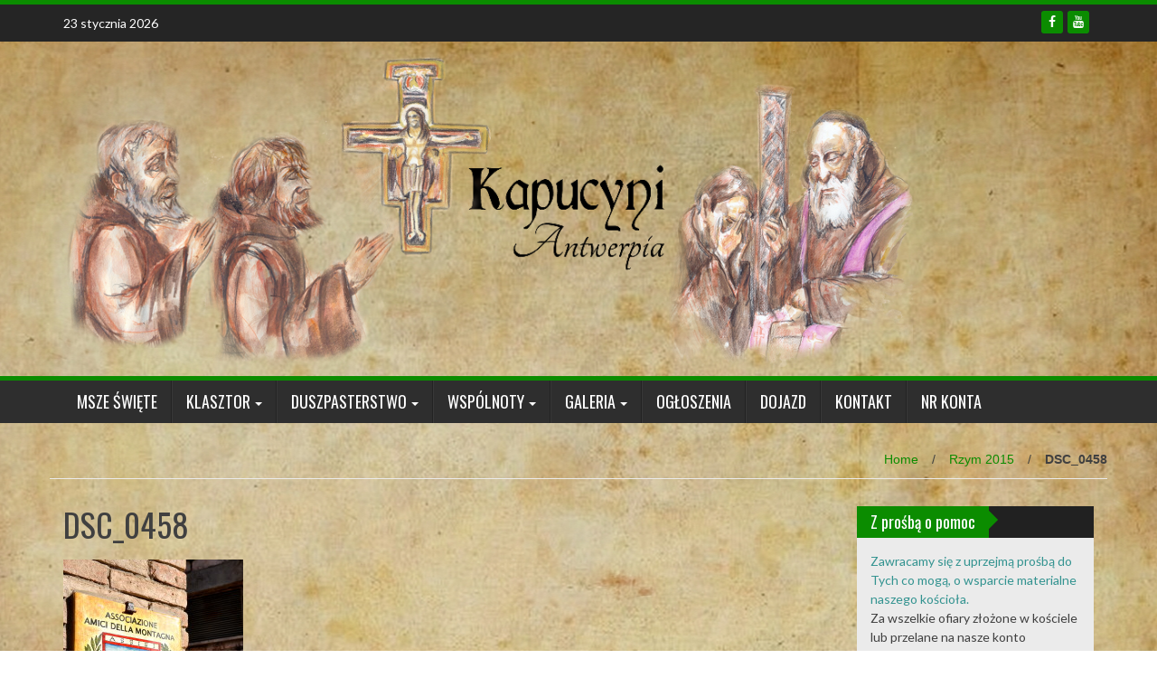

--- FILE ---
content_type: text/html; charset=UTF-8
request_url: https://www.kapucyni.be/rzym-2015/dsc_0458/
body_size: 13973
content:
<!DOCTYPE html>
<html lang="pl-PL">
<head>
<meta charset="UTF-8">
<meta name="viewport" content="width=device-width, initial-scale=1">
<link rel="profile" href="https://gmpg.org/xfn/11">
<link rel="pingback" href="https://www.kapucyni.be/xmlrpc.php">

<meta name='robots' content='index, follow, max-image-preview:large, max-snippet:-1, max-video-preview:-1' />

	<!-- This site is optimized with the Yoast SEO plugin v23.2 - https://yoast.com/wordpress/plugins/seo/ -->
	<title>DSC_0458 - kapucyni.be</title>
	<link rel="canonical" href="https://www.kapucyni.be/rzym-2015/dsc_0458/" />
	<meta property="og:locale" content="pl_PL" />
	<meta property="og:type" content="article" />
	<meta property="og:title" content="DSC_0458 - kapucyni.be" />
	<meta property="og:url" content="https://www.kapucyni.be/rzym-2015/dsc_0458/" />
	<meta property="og:site_name" content="kapucyni.be" />
	<meta property="article:publisher" content="https://www.facebook.com/Ko%c5%9bci%c3%b3%c5%82-Polski-Antwerpia-Kapucyni-571868262906026/" />
	<meta property="og:image" content="https://www.kapucyni.be/rzym-2015/dsc_0458" />
	<meta property="og:image:width" content="2136" />
	<meta property="og:image:height" content="3216" />
	<meta property="og:image:type" content="image/jpeg" />
	<script type="application/ld+json" class="yoast-schema-graph">{"@context":"https://schema.org","@graph":[{"@type":"WebPage","@id":"https://www.kapucyni.be/rzym-2015/dsc_0458/","url":"https://www.kapucyni.be/rzym-2015/dsc_0458/","name":"DSC_0458 - kapucyni.be","isPartOf":{"@id":"https://www.kapucyni.be/#website"},"primaryImageOfPage":{"@id":"https://www.kapucyni.be/rzym-2015/dsc_0458/#primaryimage"},"image":{"@id":"https://www.kapucyni.be/rzym-2015/dsc_0458/#primaryimage"},"thumbnailUrl":"https://www.kapucyni.be/wp-content/uploads/2015/10/DSC_0458.jpg","datePublished":"2015-10-24T21:43:32+00:00","dateModified":"2015-10-24T21:43:32+00:00","breadcrumb":{"@id":"https://www.kapucyni.be/rzym-2015/dsc_0458/#breadcrumb"},"inLanguage":"pl-PL","potentialAction":[{"@type":"ReadAction","target":["https://www.kapucyni.be/rzym-2015/dsc_0458/"]}]},{"@type":"ImageObject","inLanguage":"pl-PL","@id":"https://www.kapucyni.be/rzym-2015/dsc_0458/#primaryimage","url":"https://www.kapucyni.be/wp-content/uploads/2015/10/DSC_0458.jpg","contentUrl":"https://www.kapucyni.be/wp-content/uploads/2015/10/DSC_0458.jpg","width":2136,"height":3216},{"@type":"BreadcrumbList","@id":"https://www.kapucyni.be/rzym-2015/dsc_0458/#breadcrumb","itemListElement":[{"@type":"ListItem","position":1,"name":"Home","item":"https://www.kapucyni.be/"},{"@type":"ListItem","position":2,"name":"Rzym 2015","item":"https://www.kapucyni.be/rzym-2015/"},{"@type":"ListItem","position":3,"name":"DSC_0458"}]},{"@type":"WebSite","@id":"https://www.kapucyni.be/#website","url":"https://www.kapucyni.be/","name":"Kościół Kapucynów w Antwerpii","description":"Kościół Kapucynów w Antwerpii","potentialAction":[{"@type":"SearchAction","target":{"@type":"EntryPoint","urlTemplate":"https://www.kapucyni.be/?s={search_term_string}"},"query-input":"required name=search_term_string"}],"inLanguage":"pl-PL"}]}</script>
	<!-- / Yoast SEO plugin. -->


<link rel='dns-prefetch' href='//fonts.googleapis.com' />
<link rel="alternate" type="application/rss+xml" title="kapucyni.be &raquo; Kanał z wpisami" href="https://www.kapucyni.be/feed/" />
		<!-- This site uses the Google Analytics by ExactMetrics plugin v8.0.0 - Using Analytics tracking - https://www.exactmetrics.com/ -->
							<script src="//www.googletagmanager.com/gtag/js?id=G-SW9YR8XVP9"  data-cfasync="false" data-wpfc-render="false" type="text/javascript" async></script>
			<script data-cfasync="false" data-wpfc-render="false" type="text/javascript">
				var em_version = '8.0.0';
				var em_track_user = true;
				var em_no_track_reason = '';
								var ExactMetricsDefaultLocations = {"page_location":"https:\/\/www.kapucyni.be\/rzym-2015\/dsc_0458\/"};
				if ( typeof ExactMetricsPrivacyGuardFilter === 'function' ) {
					var ExactMetricsLocations = (typeof ExactMetricsExcludeQuery === 'object') ? ExactMetricsPrivacyGuardFilter( ExactMetricsExcludeQuery ) : ExactMetricsPrivacyGuardFilter( ExactMetricsDefaultLocations );
				} else {
					var ExactMetricsLocations = (typeof ExactMetricsExcludeQuery === 'object') ? ExactMetricsExcludeQuery : ExactMetricsDefaultLocations;
				}

								var disableStrs = [
										'ga-disable-G-SW9YR8XVP9',
									];

				/* Function to detect opted out users */
				function __gtagTrackerIsOptedOut() {
					for (var index = 0; index < disableStrs.length; index++) {
						if (document.cookie.indexOf(disableStrs[index] + '=true') > -1) {
							return true;
						}
					}

					return false;
				}

				/* Disable tracking if the opt-out cookie exists. */
				if (__gtagTrackerIsOptedOut()) {
					for (var index = 0; index < disableStrs.length; index++) {
						window[disableStrs[index]] = true;
					}
				}

				/* Opt-out function */
				function __gtagTrackerOptout() {
					for (var index = 0; index < disableStrs.length; index++) {
						document.cookie = disableStrs[index] + '=true; expires=Thu, 31 Dec 2099 23:59:59 UTC; path=/';
						window[disableStrs[index]] = true;
					}
				}

				if ('undefined' === typeof gaOptout) {
					function gaOptout() {
						__gtagTrackerOptout();
					}
				}
								window.dataLayer = window.dataLayer || [];

				window.ExactMetricsDualTracker = {
					helpers: {},
					trackers: {},
				};
				if (em_track_user) {
					function __gtagDataLayer() {
						dataLayer.push(arguments);
					}

					function __gtagTracker(type, name, parameters) {
						if (!parameters) {
							parameters = {};
						}

						if (parameters.send_to) {
							__gtagDataLayer.apply(null, arguments);
							return;
						}

						if (type === 'event') {
														parameters.send_to = exactmetrics_frontend.v4_id;
							var hookName = name;
							if (typeof parameters['event_category'] !== 'undefined') {
								hookName = parameters['event_category'] + ':' + name;
							}

							if (typeof ExactMetricsDualTracker.trackers[hookName] !== 'undefined') {
								ExactMetricsDualTracker.trackers[hookName](parameters);
							} else {
								__gtagDataLayer('event', name, parameters);
							}
							
						} else {
							__gtagDataLayer.apply(null, arguments);
						}
					}

					__gtagTracker('js', new Date());
					__gtagTracker('set', {
						'developer_id.dNDMyYj': true,
											});
					if ( ExactMetricsLocations.page_location ) {
						__gtagTracker('set', ExactMetricsLocations);
					}
										__gtagTracker('config', 'G-SW9YR8XVP9', {"forceSSL":"true"} );
															window.gtag = __gtagTracker;										(function () {
						/* https://developers.google.com/analytics/devguides/collection/analyticsjs/ */
						/* ga and __gaTracker compatibility shim. */
						var noopfn = function () {
							return null;
						};
						var newtracker = function () {
							return new Tracker();
						};
						var Tracker = function () {
							return null;
						};
						var p = Tracker.prototype;
						p.get = noopfn;
						p.set = noopfn;
						p.send = function () {
							var args = Array.prototype.slice.call(arguments);
							args.unshift('send');
							__gaTracker.apply(null, args);
						};
						var __gaTracker = function () {
							var len = arguments.length;
							if (len === 0) {
								return;
							}
							var f = arguments[len - 1];
							if (typeof f !== 'object' || f === null || typeof f.hitCallback !== 'function') {
								if ('send' === arguments[0]) {
									var hitConverted, hitObject = false, action;
									if ('event' === arguments[1]) {
										if ('undefined' !== typeof arguments[3]) {
											hitObject = {
												'eventAction': arguments[3],
												'eventCategory': arguments[2],
												'eventLabel': arguments[4],
												'value': arguments[5] ? arguments[5] : 1,
											}
										}
									}
									if ('pageview' === arguments[1]) {
										if ('undefined' !== typeof arguments[2]) {
											hitObject = {
												'eventAction': 'page_view',
												'page_path': arguments[2],
											}
										}
									}
									if (typeof arguments[2] === 'object') {
										hitObject = arguments[2];
									}
									if (typeof arguments[5] === 'object') {
										Object.assign(hitObject, arguments[5]);
									}
									if ('undefined' !== typeof arguments[1].hitType) {
										hitObject = arguments[1];
										if ('pageview' === hitObject.hitType) {
											hitObject.eventAction = 'page_view';
										}
									}
									if (hitObject) {
										action = 'timing' === arguments[1].hitType ? 'timing_complete' : hitObject.eventAction;
										hitConverted = mapArgs(hitObject);
										__gtagTracker('event', action, hitConverted);
									}
								}
								return;
							}

							function mapArgs(args) {
								var arg, hit = {};
								var gaMap = {
									'eventCategory': 'event_category',
									'eventAction': 'event_action',
									'eventLabel': 'event_label',
									'eventValue': 'event_value',
									'nonInteraction': 'non_interaction',
									'timingCategory': 'event_category',
									'timingVar': 'name',
									'timingValue': 'value',
									'timingLabel': 'event_label',
									'page': 'page_path',
									'location': 'page_location',
									'title': 'page_title',
									'referrer' : 'page_referrer',
								};
								for (arg in args) {
																		if (!(!args.hasOwnProperty(arg) || !gaMap.hasOwnProperty(arg))) {
										hit[gaMap[arg]] = args[arg];
									} else {
										hit[arg] = args[arg];
									}
								}
								return hit;
							}

							try {
								f.hitCallback();
							} catch (ex) {
							}
						};
						__gaTracker.create = newtracker;
						__gaTracker.getByName = newtracker;
						__gaTracker.getAll = function () {
							return [];
						};
						__gaTracker.remove = noopfn;
						__gaTracker.loaded = true;
						window['__gaTracker'] = __gaTracker;
					})();
									} else {
										console.log("");
					(function () {
						function __gtagTracker() {
							return null;
						}

						window['__gtagTracker'] = __gtagTracker;
						window['gtag'] = __gtagTracker;
					})();
									}
			</script>
				<!-- / Google Analytics by ExactMetrics -->
		<script type="text/javascript">
/* <![CDATA[ */
window._wpemojiSettings = {"baseUrl":"https:\/\/s.w.org\/images\/core\/emoji\/15.0.3\/72x72\/","ext":".png","svgUrl":"https:\/\/s.w.org\/images\/core\/emoji\/15.0.3\/svg\/","svgExt":".svg","source":{"concatemoji":"https:\/\/www.kapucyni.be\/wp-includes\/js\/wp-emoji-release.min.js?ver=6.6.1"}};
/*! This file is auto-generated */
!function(i,n){var o,s,e;function c(e){try{var t={supportTests:e,timestamp:(new Date).valueOf()};sessionStorage.setItem(o,JSON.stringify(t))}catch(e){}}function p(e,t,n){e.clearRect(0,0,e.canvas.width,e.canvas.height),e.fillText(t,0,0);var t=new Uint32Array(e.getImageData(0,0,e.canvas.width,e.canvas.height).data),r=(e.clearRect(0,0,e.canvas.width,e.canvas.height),e.fillText(n,0,0),new Uint32Array(e.getImageData(0,0,e.canvas.width,e.canvas.height).data));return t.every(function(e,t){return e===r[t]})}function u(e,t,n){switch(t){case"flag":return n(e,"\ud83c\udff3\ufe0f\u200d\u26a7\ufe0f","\ud83c\udff3\ufe0f\u200b\u26a7\ufe0f")?!1:!n(e,"\ud83c\uddfa\ud83c\uddf3","\ud83c\uddfa\u200b\ud83c\uddf3")&&!n(e,"\ud83c\udff4\udb40\udc67\udb40\udc62\udb40\udc65\udb40\udc6e\udb40\udc67\udb40\udc7f","\ud83c\udff4\u200b\udb40\udc67\u200b\udb40\udc62\u200b\udb40\udc65\u200b\udb40\udc6e\u200b\udb40\udc67\u200b\udb40\udc7f");case"emoji":return!n(e,"\ud83d\udc26\u200d\u2b1b","\ud83d\udc26\u200b\u2b1b")}return!1}function f(e,t,n){var r="undefined"!=typeof WorkerGlobalScope&&self instanceof WorkerGlobalScope?new OffscreenCanvas(300,150):i.createElement("canvas"),a=r.getContext("2d",{willReadFrequently:!0}),o=(a.textBaseline="top",a.font="600 32px Arial",{});return e.forEach(function(e){o[e]=t(a,e,n)}),o}function t(e){var t=i.createElement("script");t.src=e,t.defer=!0,i.head.appendChild(t)}"undefined"!=typeof Promise&&(o="wpEmojiSettingsSupports",s=["flag","emoji"],n.supports={everything:!0,everythingExceptFlag:!0},e=new Promise(function(e){i.addEventListener("DOMContentLoaded",e,{once:!0})}),new Promise(function(t){var n=function(){try{var e=JSON.parse(sessionStorage.getItem(o));if("object"==typeof e&&"number"==typeof e.timestamp&&(new Date).valueOf()<e.timestamp+604800&&"object"==typeof e.supportTests)return e.supportTests}catch(e){}return null}();if(!n){if("undefined"!=typeof Worker&&"undefined"!=typeof OffscreenCanvas&&"undefined"!=typeof URL&&URL.createObjectURL&&"undefined"!=typeof Blob)try{var e="postMessage("+f.toString()+"("+[JSON.stringify(s),u.toString(),p.toString()].join(",")+"));",r=new Blob([e],{type:"text/javascript"}),a=new Worker(URL.createObjectURL(r),{name:"wpTestEmojiSupports"});return void(a.onmessage=function(e){c(n=e.data),a.terminate(),t(n)})}catch(e){}c(n=f(s,u,p))}t(n)}).then(function(e){for(var t in e)n.supports[t]=e[t],n.supports.everything=n.supports.everything&&n.supports[t],"flag"!==t&&(n.supports.everythingExceptFlag=n.supports.everythingExceptFlag&&n.supports[t]);n.supports.everythingExceptFlag=n.supports.everythingExceptFlag&&!n.supports.flag,n.DOMReady=!1,n.readyCallback=function(){n.DOMReady=!0}}).then(function(){return e}).then(function(){var e;n.supports.everything||(n.readyCallback(),(e=n.source||{}).concatemoji?t(e.concatemoji):e.wpemoji&&e.twemoji&&(t(e.twemoji),t(e.wpemoji)))}))}((window,document),window._wpemojiSettings);
/* ]]> */
</script>
<style id='wp-emoji-styles-inline-css' type='text/css'>

	img.wp-smiley, img.emoji {
		display: inline !important;
		border: none !important;
		box-shadow: none !important;
		height: 1em !important;
		width: 1em !important;
		margin: 0 0.07em !important;
		vertical-align: -0.1em !important;
		background: none !important;
		padding: 0 !important;
	}
</style>
<link rel='stylesheet' id='wp-block-library-css' href='https://www.kapucyni.be/wp-includes/css/dist/block-library/style.min.css?ver=6.6.1' type='text/css' media='all' />
<style id='classic-theme-styles-inline-css' type='text/css'>
/*! This file is auto-generated */
.wp-block-button__link{color:#fff;background-color:#32373c;border-radius:9999px;box-shadow:none;text-decoration:none;padding:calc(.667em + 2px) calc(1.333em + 2px);font-size:1.125em}.wp-block-file__button{background:#32373c;color:#fff;text-decoration:none}
</style>
<style id='global-styles-inline-css' type='text/css'>
:root{--wp--preset--aspect-ratio--square: 1;--wp--preset--aspect-ratio--4-3: 4/3;--wp--preset--aspect-ratio--3-4: 3/4;--wp--preset--aspect-ratio--3-2: 3/2;--wp--preset--aspect-ratio--2-3: 2/3;--wp--preset--aspect-ratio--16-9: 16/9;--wp--preset--aspect-ratio--9-16: 9/16;--wp--preset--color--black: #000000;--wp--preset--color--cyan-bluish-gray: #abb8c3;--wp--preset--color--white: #ffffff;--wp--preset--color--pale-pink: #f78da7;--wp--preset--color--vivid-red: #cf2e2e;--wp--preset--color--luminous-vivid-orange: #ff6900;--wp--preset--color--luminous-vivid-amber: #fcb900;--wp--preset--color--light-green-cyan: #7bdcb5;--wp--preset--color--vivid-green-cyan: #00d084;--wp--preset--color--pale-cyan-blue: #8ed1fc;--wp--preset--color--vivid-cyan-blue: #0693e3;--wp--preset--color--vivid-purple: #9b51e0;--wp--preset--gradient--vivid-cyan-blue-to-vivid-purple: linear-gradient(135deg,rgba(6,147,227,1) 0%,rgb(155,81,224) 100%);--wp--preset--gradient--light-green-cyan-to-vivid-green-cyan: linear-gradient(135deg,rgb(122,220,180) 0%,rgb(0,208,130) 100%);--wp--preset--gradient--luminous-vivid-amber-to-luminous-vivid-orange: linear-gradient(135deg,rgba(252,185,0,1) 0%,rgba(255,105,0,1) 100%);--wp--preset--gradient--luminous-vivid-orange-to-vivid-red: linear-gradient(135deg,rgba(255,105,0,1) 0%,rgb(207,46,46) 100%);--wp--preset--gradient--very-light-gray-to-cyan-bluish-gray: linear-gradient(135deg,rgb(238,238,238) 0%,rgb(169,184,195) 100%);--wp--preset--gradient--cool-to-warm-spectrum: linear-gradient(135deg,rgb(74,234,220) 0%,rgb(151,120,209) 20%,rgb(207,42,186) 40%,rgb(238,44,130) 60%,rgb(251,105,98) 80%,rgb(254,248,76) 100%);--wp--preset--gradient--blush-light-purple: linear-gradient(135deg,rgb(255,206,236) 0%,rgb(152,150,240) 100%);--wp--preset--gradient--blush-bordeaux: linear-gradient(135deg,rgb(254,205,165) 0%,rgb(254,45,45) 50%,rgb(107,0,62) 100%);--wp--preset--gradient--luminous-dusk: linear-gradient(135deg,rgb(255,203,112) 0%,rgb(199,81,192) 50%,rgb(65,88,208) 100%);--wp--preset--gradient--pale-ocean: linear-gradient(135deg,rgb(255,245,203) 0%,rgb(182,227,212) 50%,rgb(51,167,181) 100%);--wp--preset--gradient--electric-grass: linear-gradient(135deg,rgb(202,248,128) 0%,rgb(113,206,126) 100%);--wp--preset--gradient--midnight: linear-gradient(135deg,rgb(2,3,129) 0%,rgb(40,116,252) 100%);--wp--preset--font-size--small: 13px;--wp--preset--font-size--medium: 20px;--wp--preset--font-size--large: 36px;--wp--preset--font-size--x-large: 42px;--wp--preset--spacing--20: 0.44rem;--wp--preset--spacing--30: 0.67rem;--wp--preset--spacing--40: 1rem;--wp--preset--spacing--50: 1.5rem;--wp--preset--spacing--60: 2.25rem;--wp--preset--spacing--70: 3.38rem;--wp--preset--spacing--80: 5.06rem;--wp--preset--shadow--natural: 6px 6px 9px rgba(0, 0, 0, 0.2);--wp--preset--shadow--deep: 12px 12px 50px rgba(0, 0, 0, 0.4);--wp--preset--shadow--sharp: 6px 6px 0px rgba(0, 0, 0, 0.2);--wp--preset--shadow--outlined: 6px 6px 0px -3px rgba(255, 255, 255, 1), 6px 6px rgba(0, 0, 0, 1);--wp--preset--shadow--crisp: 6px 6px 0px rgba(0, 0, 0, 1);}:where(.is-layout-flex){gap: 0.5em;}:where(.is-layout-grid){gap: 0.5em;}body .is-layout-flex{display: flex;}.is-layout-flex{flex-wrap: wrap;align-items: center;}.is-layout-flex > :is(*, div){margin: 0;}body .is-layout-grid{display: grid;}.is-layout-grid > :is(*, div){margin: 0;}:where(.wp-block-columns.is-layout-flex){gap: 2em;}:where(.wp-block-columns.is-layout-grid){gap: 2em;}:where(.wp-block-post-template.is-layout-flex){gap: 1.25em;}:where(.wp-block-post-template.is-layout-grid){gap: 1.25em;}.has-black-color{color: var(--wp--preset--color--black) !important;}.has-cyan-bluish-gray-color{color: var(--wp--preset--color--cyan-bluish-gray) !important;}.has-white-color{color: var(--wp--preset--color--white) !important;}.has-pale-pink-color{color: var(--wp--preset--color--pale-pink) !important;}.has-vivid-red-color{color: var(--wp--preset--color--vivid-red) !important;}.has-luminous-vivid-orange-color{color: var(--wp--preset--color--luminous-vivid-orange) !important;}.has-luminous-vivid-amber-color{color: var(--wp--preset--color--luminous-vivid-amber) !important;}.has-light-green-cyan-color{color: var(--wp--preset--color--light-green-cyan) !important;}.has-vivid-green-cyan-color{color: var(--wp--preset--color--vivid-green-cyan) !important;}.has-pale-cyan-blue-color{color: var(--wp--preset--color--pale-cyan-blue) !important;}.has-vivid-cyan-blue-color{color: var(--wp--preset--color--vivid-cyan-blue) !important;}.has-vivid-purple-color{color: var(--wp--preset--color--vivid-purple) !important;}.has-black-background-color{background-color: var(--wp--preset--color--black) !important;}.has-cyan-bluish-gray-background-color{background-color: var(--wp--preset--color--cyan-bluish-gray) !important;}.has-white-background-color{background-color: var(--wp--preset--color--white) !important;}.has-pale-pink-background-color{background-color: var(--wp--preset--color--pale-pink) !important;}.has-vivid-red-background-color{background-color: var(--wp--preset--color--vivid-red) !important;}.has-luminous-vivid-orange-background-color{background-color: var(--wp--preset--color--luminous-vivid-orange) !important;}.has-luminous-vivid-amber-background-color{background-color: var(--wp--preset--color--luminous-vivid-amber) !important;}.has-light-green-cyan-background-color{background-color: var(--wp--preset--color--light-green-cyan) !important;}.has-vivid-green-cyan-background-color{background-color: var(--wp--preset--color--vivid-green-cyan) !important;}.has-pale-cyan-blue-background-color{background-color: var(--wp--preset--color--pale-cyan-blue) !important;}.has-vivid-cyan-blue-background-color{background-color: var(--wp--preset--color--vivid-cyan-blue) !important;}.has-vivid-purple-background-color{background-color: var(--wp--preset--color--vivid-purple) !important;}.has-black-border-color{border-color: var(--wp--preset--color--black) !important;}.has-cyan-bluish-gray-border-color{border-color: var(--wp--preset--color--cyan-bluish-gray) !important;}.has-white-border-color{border-color: var(--wp--preset--color--white) !important;}.has-pale-pink-border-color{border-color: var(--wp--preset--color--pale-pink) !important;}.has-vivid-red-border-color{border-color: var(--wp--preset--color--vivid-red) !important;}.has-luminous-vivid-orange-border-color{border-color: var(--wp--preset--color--luminous-vivid-orange) !important;}.has-luminous-vivid-amber-border-color{border-color: var(--wp--preset--color--luminous-vivid-amber) !important;}.has-light-green-cyan-border-color{border-color: var(--wp--preset--color--light-green-cyan) !important;}.has-vivid-green-cyan-border-color{border-color: var(--wp--preset--color--vivid-green-cyan) !important;}.has-pale-cyan-blue-border-color{border-color: var(--wp--preset--color--pale-cyan-blue) !important;}.has-vivid-cyan-blue-border-color{border-color: var(--wp--preset--color--vivid-cyan-blue) !important;}.has-vivid-purple-border-color{border-color: var(--wp--preset--color--vivid-purple) !important;}.has-vivid-cyan-blue-to-vivid-purple-gradient-background{background: var(--wp--preset--gradient--vivid-cyan-blue-to-vivid-purple) !important;}.has-light-green-cyan-to-vivid-green-cyan-gradient-background{background: var(--wp--preset--gradient--light-green-cyan-to-vivid-green-cyan) !important;}.has-luminous-vivid-amber-to-luminous-vivid-orange-gradient-background{background: var(--wp--preset--gradient--luminous-vivid-amber-to-luminous-vivid-orange) !important;}.has-luminous-vivid-orange-to-vivid-red-gradient-background{background: var(--wp--preset--gradient--luminous-vivid-orange-to-vivid-red) !important;}.has-very-light-gray-to-cyan-bluish-gray-gradient-background{background: var(--wp--preset--gradient--very-light-gray-to-cyan-bluish-gray) !important;}.has-cool-to-warm-spectrum-gradient-background{background: var(--wp--preset--gradient--cool-to-warm-spectrum) !important;}.has-blush-light-purple-gradient-background{background: var(--wp--preset--gradient--blush-light-purple) !important;}.has-blush-bordeaux-gradient-background{background: var(--wp--preset--gradient--blush-bordeaux) !important;}.has-luminous-dusk-gradient-background{background: var(--wp--preset--gradient--luminous-dusk) !important;}.has-pale-ocean-gradient-background{background: var(--wp--preset--gradient--pale-ocean) !important;}.has-electric-grass-gradient-background{background: var(--wp--preset--gradient--electric-grass) !important;}.has-midnight-gradient-background{background: var(--wp--preset--gradient--midnight) !important;}.has-small-font-size{font-size: var(--wp--preset--font-size--small) !important;}.has-medium-font-size{font-size: var(--wp--preset--font-size--medium) !important;}.has-large-font-size{font-size: var(--wp--preset--font-size--large) !important;}.has-x-large-font-size{font-size: var(--wp--preset--font-size--x-large) !important;}
:where(.wp-block-post-template.is-layout-flex){gap: 1.25em;}:where(.wp-block-post-template.is-layout-grid){gap: 1.25em;}
:where(.wp-block-columns.is-layout-flex){gap: 2em;}:where(.wp-block-columns.is-layout-grid){gap: 2em;}
:root :where(.wp-block-pullquote){font-size: 1.5em;line-height: 1.6;}
</style>
<link rel='stylesheet' id='wp_fanzone_slider-css' href='https://www.kapucyni.be/wp-content/themes/wp-fanzone/css/slider.css?ver=6.6.1' type='text/css' media='screen' />
<link rel='stylesheet' id='wp_fanzone_responsive-css' href='https://www.kapucyni.be/wp-content/themes/wp-fanzone/css/responsive.css?ver=6.6.1' type='text/css' media='screen' />
<link rel='stylesheet' id='wp_fanzone_font_awesome-css' href='https://www.kapucyni.be/wp-content/themes/wp-fanzone/assets/css/font-awesome.min.css?ver=6.6.1' type='text/css' media='all' />
<link rel='stylesheet' id='wp_fanzone_googleFonts-css' href='//fonts.googleapis.com/css?family=Lato%7COswald&#038;ver=6.6.1' type='text/css' media='all' />
<!--[if IE]>
<link rel='stylesheet' id='wp_fanzone-ie-css' href='https://www.kapucyni.be/wp-content/themes/wp-fanzone/css/ie.css?ver=6.6.1' type='text/css' media='all' />
<![endif]-->
<link rel='stylesheet' id='wp-fanzone-style-css' href='https://www.kapucyni.be/wp-content/themes/wp-fanzone/style.css?ver=6.6.1' type='text/css' media='all' />
<link rel='stylesheet' id='__EPYT__style-css' href='https://www.kapucyni.be/wp-content/plugins/youtube-embed-plus/styles/ytprefs.min.css?ver=14.2.1.2' type='text/css' media='all' />
<style id='__EPYT__style-inline-css' type='text/css'>

                .epyt-gallery-thumb {
                        width: 33.333%;
                }
                
</style>
<script type="text/javascript" src="https://www.kapucyni.be/wp-content/plugins/google-analytics-dashboard-for-wp/assets/js/frontend-gtag.min.js?ver=8.0.0" id="exactmetrics-frontend-script-js"></script>
<script data-cfasync="false" data-wpfc-render="false" type="text/javascript" id='exactmetrics-frontend-script-js-extra'>/* <![CDATA[ */
var exactmetrics_frontend = {"js_events_tracking":"true","download_extensions":"zip,mp3,mpeg,pdf,docx,pptx,xlsx,rar","inbound_paths":"[{\"path\":\"\\\/go\\\/\",\"label\":\"affiliate\"},{\"path\":\"\\\/recommend\\\/\",\"label\":\"affiliate\"}]","home_url":"https:\/\/www.kapucyni.be","hash_tracking":"false","v4_id":"G-SW9YR8XVP9"};/* ]]> */
</script>
<script type="text/javascript" src="https://www.kapucyni.be/wp-includes/js/jquery/jquery.min.js?ver=3.7.1" id="jquery-core-js"></script>
<script type="text/javascript" src="https://www.kapucyni.be/wp-includes/js/jquery/jquery-migrate.min.js?ver=3.4.1" id="jquery-migrate-js"></script>
<script type="text/javascript" src="https://www.kapucyni.be/wp-content/themes/wp-fanzone/js/responsive.js?ver=6.6.1" id="wp_fanzone_responsive_js-js"></script>
<script type="text/javascript" src="https://www.kapucyni.be/wp-content/themes/wp-fanzone/js/slider.js?ver=6.6.1" id="wp_fanzone_slider_js-js"></script>
<script type="text/javascript" src="https://www.kapucyni.be/wp-content/themes/wp-fanzone/js/jquery.imagesloaded.min.js?ver=6.6.1" id="wp_fanzone_load_images_js-js"></script>
<!--[if lt IE 9]>
<script type="text/javascript" src="https://www.kapucyni.be/wp-content/themes/wp-fanzone/js/html5shiv.js?ver=6.6.1" id="wp_fanzone_ie-js"></script>
<![endif]-->
<!--[if lt IE 9]>
<script type="text/javascript" src="https://www.kapucyni.be/wp-content/themes/wp-fanzone/js/ie-responsive.min.js?ver=6.6.1" id="wp_fanzone_ie-responsive-js"></script>
<![endif]-->
<script type="text/javascript" src="https://www.kapucyni.be/wp-includes/js/imagesloaded.min.js?ver=5.0.0" id="imagesloaded-js"></script>
<script type="text/javascript" src="https://www.kapucyni.be/wp-includes/js/masonry.min.js?ver=4.2.2" id="masonry-js"></script>
<script type="text/javascript" src="https://www.kapucyni.be/wp-includes/js/jquery/jquery.masonry.min.js?ver=3.1.2b" id="jquery-masonry-js"></script>
<script type="text/javascript" id="wp_fanzone_custom_js-js-extra">
/* <![CDATA[ */
var slider_speed = {"vars":"6000"};
/* ]]> */
</script>
<script type="text/javascript" src="https://www.kapucyni.be/wp-content/themes/wp-fanzone/js/custom.js?ver=6.6.1" id="wp_fanzone_custom_js-js"></script>
<script type="text/javascript" id="__ytprefs__-js-extra">
/* <![CDATA[ */
var _EPYT_ = {"ajaxurl":"https:\/\/www.kapucyni.be\/wp-admin\/admin-ajax.php","security":"93ff5817ae","gallery_scrolloffset":"20","eppathtoscripts":"https:\/\/www.kapucyni.be\/wp-content\/plugins\/youtube-embed-plus\/scripts\/","eppath":"https:\/\/www.kapucyni.be\/wp-content\/plugins\/youtube-embed-plus\/","epresponsiveselector":"[\"iframe.__youtube_prefs__\"]","epdovol":"1","version":"14.2.1.2","evselector":"iframe.__youtube_prefs__[src], iframe[src*=\"youtube.com\/embed\/\"], iframe[src*=\"youtube-nocookie.com\/embed\/\"]","ajax_compat":"","maxres_facade":"eager","ytapi_load":"light","pause_others":"","stopMobileBuffer":"1","facade_mode":"","not_live_on_channel":"","vi_active":"","vi_js_posttypes":[]};
/* ]]> */
</script>
<script type="text/javascript" src="https://www.kapucyni.be/wp-content/plugins/youtube-embed-plus/scripts/ytprefs.min.js?ver=14.2.1.2" id="__ytprefs__-js"></script>
<link rel="https://api.w.org/" href="https://www.kapucyni.be/wp-json/" /><link rel="alternate" title="JSON" type="application/json" href="https://www.kapucyni.be/wp-json/wp/v2/media/1860" /><link rel="EditURI" type="application/rsd+xml" title="RSD" href="https://www.kapucyni.be/xmlrpc.php?rsd" />
<meta name="generator" content="WordPress 6.6.1" />
<link rel='shortlink' href='https://www.kapucyni.be/?p=1860' />
<link rel="alternate" title="oEmbed (JSON)" type="application/json+oembed" href="https://www.kapucyni.be/wp-json/oembed/1.0/embed?url=https%3A%2F%2Fwww.kapucyni.be%2Frzym-2015%2Fdsc_0458%2F" />
<link rel="alternate" title="oEmbed (XML)" type="text/xml+oembed" href="https://www.kapucyni.be/wp-json/oembed/1.0/embed?url=https%3A%2F%2Fwww.kapucyni.be%2Frzym-2015%2Fdsc_0458%2F&#038;format=xml" />
<script type="text/javascript">
(function(url){
	if(/(?:Chrome\/26\.0\.1410\.63 Safari\/537\.31|WordfenceTestMonBot)/.test(navigator.userAgent)){ return; }
	var addEvent = function(evt, handler) {
		if (window.addEventListener) {
			document.addEventListener(evt, handler, false);
		} else if (window.attachEvent) {
			document.attachEvent('on' + evt, handler);
		}
	};
	var removeEvent = function(evt, handler) {
		if (window.removeEventListener) {
			document.removeEventListener(evt, handler, false);
		} else if (window.detachEvent) {
			document.detachEvent('on' + evt, handler);
		}
	};
	var evts = 'contextmenu dblclick drag dragend dragenter dragleave dragover dragstart drop keydown keypress keyup mousedown mousemove mouseout mouseover mouseup mousewheel scroll'.split(' ');
	var logHuman = function() {
		if (window.wfLogHumanRan) { return; }
		window.wfLogHumanRan = true;
		var wfscr = document.createElement('script');
		wfscr.type = 'text/javascript';
		wfscr.async = true;
		wfscr.src = url + '&r=' + Math.random();
		(document.getElementsByTagName('head')[0]||document.getElementsByTagName('body')[0]).appendChild(wfscr);
		for (var i = 0; i < evts.length; i++) {
			removeEvent(evts[i], logHuman);
		}
	};
	for (var i = 0; i < evts.length; i++) {
		addEvent(evts[i], logHuman);
	}
})('//www.kapucyni.be/?wordfence_lh=1&hid=B8B39D4A946AEE359AC7CE2C719919D9');
</script>	<style id="color-settings">
			.btn-info, .btn-default, .main-navigation li:hover > a, .main-navigation ul ul a, .main-navigation .current_page_item > a, .main-navigation .current-menu-item > a, .navbar-toggle .icon-bar, .main-navigation .current_page_ancestor > a, #copyright, #respond #submit, .post-content form input[type=submit], .post-content form input[type=button], .widget-title h4, .pagination .fa, #footer .widget_calendar thead tr, .site-info, footer .widget_calendar thead tr{
			background-color:#0b8c00;
			}
		.top-bar, .btn-info, .nav_container, #footer, .navbar-default .navbar-toggle, footer#colophon{
			border-color:#0b8c00;
		}
		aside ul li a, .pagination a, h4.author-title a, .author-info a, cite.fn, a.comment-reply-link, comment-meta a, a.comment-edit-link, .logged-in-as a, .widget_tag_cloud a, .widget_calendar td a, .widget_calendar td a, footer .meta-info span, footer .meta-info a, footer ul li a:hover, .meta-info a:hover, ul li.recentcomments, .post_box a.meta-comment:hover, .entry a:hover, .entry a:focus, .entry a, #breadcrumbs a, #breadcrumbs a:hover, .meta-info, .post a{
		color:#0b8c00;
		}
		.arrow-right{
			border-left: 10px solid #0b8c00;
		}
		</style>
	<style type="text/css" id="custom-background-css">
body.custom-background { background-image: url("https://www.kapucyni.be/wp-content/uploads/2014/06/dummy-image.jpg"); background-position: center top; background-size: auto; background-repeat: repeat; background-attachment: fixed; }
</style>
				<!-- Easy Columns 2.1.1 by Pat Friedl http://www.patrickfriedl.com -->
			<link rel="stylesheet" href="https://www.kapucyni.be/wp-content/plugins/easy-columns/css/easy-columns.css" type="text/css" media="screen, projection" />
			</head>

<body data-rsssl=1 class="attachment attachment-template-default attachmentid-1860 attachment-jpeg custom-background">

<div id="page" class="hfeed site">
	<a class="skip-link screen-reader-text" href="#content">Skip to content</a>

	<header id="masthead" class="site-header">
    	<div id="top-bar" class="top-bar">
        	<div class="container">            	
            	<div class="row">
                	<div class="col-md-7">
							<p style="display:inline-block; color:#fff; vertical-align: top; padding-top:10px; float:left; margin-right:10px;">23 stycznia 2026</p>
                            					</div>
                    <div class="col-md-5 fan-sociel-media">
						             	
                        						                                                												                        	<a href="https://www.youtube.com/c/KapucyniAntwerpiaKosciol" class="btn btn-default btn-xs" title="Youtube"><span class="fa fa-youtube"></span></a>
                        						                    	                    	                    	                    	            				<a href="https://www.facebook.com/Ko%C5%9Bci%C3%B3%C5%82-Polski-Antwerpia-Kapucyni-571868262906026/" class="btn btn-default btn-xs" title="Facebook"><span class="fa fa-facebook"></span></a>
            			              

                    </div> <!--end fan-sociel-media-->
                </div>
        	</div>
        </div>
		<div class="site-branding">
        	<div class="container">
            	<div class="row">
                	<div class="col-md-12">
						                        <div id="site-logo">
                            <a href="https://www.kapucyni.be/" title="kapucyni.be" rel="home">
                                <img src="https://www.kapucyni.be/wp-content/uploads/2014/09/cropped-header-default.png" alt="kapucyni.be" />
                            </a>
                        </div>
                                                                        <div class="clearfix"></div>
					</div>
                </div>
            </div>	
		</div><!-- .site-branding -->

		<div class="nav_container">
            <div class="container">
                <nav id="site-navigation" class="main-navigation container-fluid">
                  <button class="menu-toggle navbar-toggle" aria-controls="menu" aria-expanded="false">
                  	<span class="sr-only">Toggle navigation</span>            
                    <span class="icon-bar"></span>            
                    <span class="icon-bar"></span>            
                    <span class="icon-bar"></span>
                  </button>
				<div class="menu-menu-container"><ul id="menu" class="menu"><li id="menu-item-6213" class="menu-item menu-item-type-post_type menu-item-object-post menu-item-6213"><a href="https://www.kapucyni.be/zapisy-na-msze-swieta/">Msze Święte</a></li>
<li id="menu-item-4000" class="menu-item menu-item-type-custom menu-item-object-custom menu-item-has-children menu-item-4000"><a href="#">Klasztor</a>
<ul class="sub-menu">
	<li id="menu-item-20" class="menu-item menu-item-type-post_type menu-item-object-page menu-item-20"><a href="https://www.kapucyni.be/klasztor/o-nas/">O nas</a></li>
	<li id="menu-item-270" class="menu-item menu-item-type-post_type menu-item-object-page menu-item-270"><a href="https://www.kapucyni.be/klasztor/kapucyni/">Bracia</a></li>
	<li id="menu-item-1175" class="menu-item menu-item-type-post_type menu-item-object-page menu-item-1175"><a href="https://www.kapucyni.be/klasztor/powolanie/">Powołanie</a></li>
</ul>
</li>
<li id="menu-item-4001" class="menu-item menu-item-type-custom menu-item-object-custom menu-item-has-children menu-item-4001"><a href="#">Duszpasterstwo</a>
<ul class="sub-menu">
	<li id="menu-item-1171" class="menu-item menu-item-type-post_type menu-item-object-page menu-item-1171"><a href="https://www.kapucyni.be/duszpasterstwo/chrzest/">Chrzest</a></li>
	<li id="menu-item-3862" class="menu-item menu-item-type-post_type menu-item-object-page menu-item-3862"><a href="https://www.kapucyni.be/duszpasterstwo/bierzmowanie/">Bierzmowanie</a></li>
	<li id="menu-item-21" class="menu-item menu-item-type-post_type menu-item-object-page menu-item-21"><a href="https://www.kapucyni.be/duszpasterstwo/artykuly/">Msze Święte</a></li>
	<li id="menu-item-1167" class="menu-item menu-item-type-post_type menu-item-object-page menu-item-1167"><a href="https://www.kapucyni.be/duszpasterstwo/malzenstwo/">Małżeństwo</a></li>
	<li id="menu-item-1169" class="menu-item menu-item-type-post_type menu-item-object-page menu-item-1169"><a href="https://www.kapucyni.be/duszpasterstwo/spowiedz/">Spowiedź</a></li>
	<li id="menu-item-1168" class="menu-item menu-item-type-post_type menu-item-object-page menu-item-1168"><a href="https://www.kapucyni.be/duszpasterstwo/adoracja/">Adoracja</a></li>
</ul>
</li>
<li id="menu-item-4002" class="menu-item menu-item-type-custom menu-item-object-custom menu-item-has-children menu-item-4002"><a href="#">Wspólnoty</a>
<ul class="sub-menu">
	<li id="menu-item-267" class="menu-item menu-item-type-post_type menu-item-object-page menu-item-267"><a href="https://www.kapucyni.be/wspolnty/ministranci/">Ministranci</a></li>
	<li id="menu-item-266" class="menu-item menu-item-type-post_type menu-item-object-page menu-item-266"><a href="https://www.kapucyni.be/wspolnty/schola/">Schola</a></li>
	<li id="menu-item-1178" class="menu-item menu-item-type-post_type menu-item-object-page menu-item-1178"><a href="https://www.kapucyni.be/wspolnty/domowy-kosciol/">Domowy Kościół</a></li>
</ul>
</li>
<li id="menu-item-22" class="menu-item menu-item-type-post_type menu-item-object-page menu-item-has-children menu-item-22"><a href="https://www.kapucyni.be/galeria/">Galeria</a>
<ul class="sub-menu">
	<li id="menu-item-7106" class="menu-item menu-item-type-post_type menu-item-object-page menu-item-7106"><a href="https://www.kapucyni.be/duszpasterstwo/bierzmowanie/bierzmowanie/bierzmowanie-2/">Bierzmowanie 2023</a></li>
	<li id="menu-item-7107" class="menu-item menu-item-type-post_type menu-item-object-page menu-item-7107"><a href="https://www.kapucyni.be/duszpasterstwo/bierzmowanie/bierzmowanie/">Bierzmowanie 1</a></li>
	<li id="menu-item-5419" class="menu-item menu-item-type-post_type menu-item-object-page menu-item-5419"><a href="https://www.kapucyni.be/koncert-koled-2020-2/">Koncert Kolęd 2020</a></li>
	<li id="menu-item-5286" class="menu-item menu-item-type-post_type menu-item-object-page menu-item-5286"><a href="https://www.kapucyni.be/bierzmowanie-09-06-2019/">Bierzmowanie 09.06.2019</a></li>
	<li id="menu-item-4679" class="menu-item menu-item-type-post_type menu-item-object-page menu-item-4679"><a href="https://www.kapucyni.be/boze-cialo-3-czerwiec-2018/">Boże Ciało 3 czerwiec 2018</a></li>
	<li id="menu-item-4536" class="menu-item menu-item-type-post_type menu-item-object-page menu-item-4536"><a href="https://www.kapucyni.be/wielki-czwartek-2018/">Wielki Czwartek 2018</a></li>
	<li id="menu-item-4492" class="menu-item menu-item-type-post_type menu-item-object-page menu-item-4492"><a href="https://www.kapucyni.be/wigilia-paschalna-2018/">Wigilia Paschalna 2018</a></li>
	<li id="menu-item-4282" class="menu-item menu-item-type-post_type menu-item-object-page menu-item-4282"><a href="https://www.kapucyni.be/poswiecenie-ikony-n-m-p-czestochowskiej/">Poświecenie ikony N.M.P Częstochowskiej</a></li>
	<li id="menu-item-4232" class="menu-item menu-item-type-post_type menu-item-object-page menu-item-4232"><a href="https://www.kapucyni.be/rekolekcje-wielkopostne-ks-eugeniusz-derdziuk/">Rekolekcje Wielkopostne ks. Eugeniusz Derdziuk</a></li>
	<li id="menu-item-4199" class="menu-item menu-item-type-post_type menu-item-object-page menu-item-4199"><a href="https://www.kapucyni.be/koncert-koled-2018/">Koncert kolęd 2018</a></li>
	<li id="menu-item-3990" class="menu-item menu-item-type-post_type menu-item-object-page menu-item-3990"><a href="https://www.kapucyni.be/bierzmowanie-31-pazdziernik-2017/">Bierzmowanie 31 październik 2017</a></li>
	<li id="menu-item-3782" class="menu-item menu-item-type-post_type menu-item-object-page menu-item-3782"><a href="https://www.kapucyni.be/pielgrzymka-do-scherpenheuvel/">Pielgrzymka do Scherpenheuvel</a></li>
	<li id="menu-item-3517" class="menu-item menu-item-type-post_type menu-item-object-post menu-item-3517"><a href="https://www.kapucyni.be/pielgrzymka-fatimy-santiato-de-compostlla-oviedo-lourdes/">Pielgrzymka do Fatimy – Santiato de Compostlla – Oviedo – Lourdes</a></li>
	<li id="menu-item-2868" class="menu-item menu-item-type-post_type menu-item-object-page menu-item-2868"><a href="https://www.kapucyni.be/rzym-i-asyz-2016/">Rzym i Asyż  2016</a></li>
	<li id="menu-item-2267" class="menu-item menu-item-type-post_type menu-item-object-page menu-item-2267"><a href="https://www.kapucyni.be/koncert-koled/">Koncert kolęd</a></li>
	<li id="menu-item-2131" class="menu-item menu-item-type-post_type menu-item-object-page menu-item-2131"><a href="https://www.kapucyni.be/galeria/rekolekcje-adwentowe/">Rekolekcje adwentowe</a></li>
	<li id="menu-item-1954" class="menu-item menu-item-type-post_type menu-item-object-page menu-item-1954"><a href="https://www.kapucyni.be/pielgrzymka-foto-monika-kardys/">Pielgrzymka-foto Monika Kardyś</a></li>
	<li id="menu-item-1702" class="menu-item menu-item-type-post_type menu-item-object-page menu-item-1702"><a href="https://www.kapucyni.be/galeria/rzym/">Rzym</a></li>
	<li id="menu-item-1589" class="menu-item menu-item-type-post_type menu-item-object-page menu-item-1589"><a href="https://www.kapucyni.be/biskupa-jean-bertin-nadonye/">Biskup Jean Bertin Nadonye</a></li>
	<li id="menu-item-1348" class="menu-item menu-item-type-post_type menu-item-object-page menu-item-1348"><a href="https://www.kapucyni.be/boze-cialo/">Boże Ciało</a></li>
	<li id="menu-item-1174" class="menu-item menu-item-type-post_type menu-item-object-page menu-item-1174"><a href="https://www.kapucyni.be/galeria/grill-2/">Grill</a></li>
	<li id="menu-item-1172" class="menu-item menu-item-type-post_type menu-item-object-page menu-item-1172"><a href="https://www.kapucyni.be/galeria/koncert/">Koncert</a></li>
	<li id="menu-item-1192" class="menu-item menu-item-type-post_type menu-item-object-page menu-item-1192"><a href="https://www.kapucyni.be/galeria/tryptyk-rzymski/">Tryptyk Rzymski</a></li>
	<li id="menu-item-1173" class="menu-item menu-item-type-post_type menu-item-object-page menu-item-1173"><a href="https://www.kapucyni.be/galeria/pielgrzymka-rowerowa-do-rzymu/">Pielgrzymka Rowerowa do Rzymu</a></li>
</ul>
</li>
<li id="menu-item-1190" class="menu-item menu-item-type-post_type menu-item-object-page menu-item-1190"><a href="https://www.kapucyni.be/ogloszenia-3/">Ogłoszenia</a></li>
<li id="menu-item-158" class="menu-item menu-item-type-post_type menu-item-object-page menu-item-158"><a href="https://www.kapucyni.be/dojazd/">Dojazd</a></li>
<li id="menu-item-24" class="menu-item menu-item-type-post_type menu-item-object-page menu-item-24"><a href="https://www.kapucyni.be/kontakt/">Kontakt</a></li>
<li id="menu-item-5716" class="menu-item menu-item-type-post_type menu-item-object-page menu-item-5716"><a href="https://www.kapucyni.be/nr-konta/">Nr konta</a></li>
</ul></div>
                </nav>

            </div>

        </div> <!--end nav_container-->
	</header><!-- #masthead -->

	<div id="content" class="site-content container">
<div class="row breadcrumb-container">
	<ul id="breadcrumbs"><li><a href="https://www.kapucyni.be">Home</a></li><li class="separator"> / </li><li><a href="https://www.kapucyni.be/rzym-2015/" title="Rzym 2015">Rzym 2015</a></li> <li class="separator">/</li><strong title="DSC_0458"> DSC_0458</strong></ul></div>
<div class="row">
	<div id="primary" class="content-area col-md-9">
		<main id="main" class="site-main" role="main">

			
				
<article id="post-1860" class="post-1860 attachment type-attachment status-inherit hentry">
	<header class="entry-header">
		<h1 class="entry-title">DSC_0458</h1>	</header><!-- .entry-header -->

	<div class="entry-content">
		<p class="attachment"><a href='https://www.kapucyni.be/wp-content/uploads/2015/10/DSC_0458.jpg'><img fetchpriority="high" decoding="async" width="199" height="300" src="https://www.kapucyni.be/wp-content/uploads/2015/10/DSC_0458-199x300.jpg" class="attachment-medium size-medium" alt="" srcset="https://www.kapucyni.be/wp-content/uploads/2015/10/DSC_0458-199x300.jpg 199w, https://www.kapucyni.be/wp-content/uploads/2015/10/DSC_0458-680x1024.jpg 680w" sizes="(max-width: 199px) 100vw, 199px" /></a></p>
			</div><!-- .entry-content -->

	<footer class="entry-footer">
			</footer><!-- .entry-footer -->
</article><!-- #post-## -->

				
			
		</main><!-- #main -->
	</div><!-- #primary -->

	<aside id="widget" class="widget-container col-md-3 ">
        
<div id="sidebar" class="clearfix">

	    	        	<aside id="text-5" class="widget widget_text"><div class="widget-title"><h4>Z prośbą o pomoc</h4><div class="arrow-right"></div></div>			<div class="textwidget"><p><a href="https://www.kapucyni.be/z-prosba-o-pomoc/">Zawracamy się z uprzejmą prośbą do Tych co mogą, o wsparcie materialne naszego kościoła.</a><br />
Za wszelkie ofiary złożone w kościele lub przelane na nasze konto Kapucijnen in Antwerpen<br />
BE 31 4111 0005 1155.<br />
Z serca dziękujemy.</p>
</div>
		</aside><aside id="text-2" class="widget widget_text"><div class="widget-title"><h4>Msze święte:</h4><div class="arrow-right"></div></div>			<div class="textwidget"><p>W języku polskim w niedzielę i święta:<br />
09:00; 12:30; 17:00</p>
<p>Spowiedź podczas Mszy św.<br />
We czwartek i piątek w godz.<br />
10:00-12:00 i 15:00-17:00<br />
W soboty w godz. 10:00-12:00</p>
<p>Msze w języku niderlandzkim:<br />
poniedziałek - piątek: 07:30<br />
we wtorek także o 15:00<br />
sobota o 18:00</p>
</div>
		</aside><aside id="search-1" class="widget widget_search"><div class="widget-title"><h4>Wyszukaj</h4><div class="arrow-right"></div></div><form method="get" class="searchform" action="https://www.kapucyni.be/">
	<input type="text" name="s" id="s" value="Search here.." onfocus='if (this.value == "Search here..") { this.value = ""; }' onblur='if (this.value == "") { this.value = "Search here.."; }' />
	<input type="image" src="https://www.kapucyni.be/wp-content/themes/wp-fanzone/images/search-button.png" alt="Search" id="search-button">
</form></aside><aside id="text-3" class="widget widget_text"><div class="widget-title"><h4>Facebook</h4><div class="arrow-right"></div></div>			<div class="textwidget"><iframe src="//www.facebook.com/plugins/likebox.php?href=https%3A%2F%2Fwww.facebook.com%2Fpages%2FKo%25C5%259Bci%25C3%25B3%25C5%2582-Polski-Antwerpia-Kapucyni%2F571868262906026%3Fref%3Dhl&amp;width=220&amp;height=590&amp;colorscheme=light&amp;show_faces=true&amp;header=true&amp;stream=true&amp;show_border=true" scrolling="no" frameborder="0" style="border:none; overflow:hidden; width:100%; height:590px;" allowTransparency="true"></iframe></div>
		</aside><aside id="media_video-2" class="widget widget_media_video"><div class="widget-title"><h4>ŚLUBY WIECZYSTE</h4><div class="arrow-right"></div></div><div style="width:100%;" class="wp-video"><!--[if lt IE 9]><script>document.createElement('video');</script><![endif]-->
<video class="wp-video-shortcode" id="video-1860-1" preload="metadata" controls="controls"><source type="video/youtube" src="https://youtu.be/qBuus7D-SI0?_=1" /><a href="https://youtu.be/qBuus7D-SI0">https://youtu.be/qBuus7D-SI0</a></video></div></aside><aside id="media_image-3" class="widget widget_media_image"><div class="widget-title"><h4>Adoracja</h4><div class="arrow-right"></div></div><img width="300" height="212" src="https://www.kapucyni.be/wp-content/uploads/2017/09/Plakat-Adoracja-Piątek-300x212.jpg" class="image wp-image-3810  attachment-medium size-medium" alt="" style="max-width: 100%; height: auto;" decoding="async" loading="lazy" srcset="https://www.kapucyni.be/wp-content/uploads/2017/09/Plakat-Adoracja-Piątek-300x212.jpg 300w, https://www.kapucyni.be/wp-content/uploads/2017/09/Plakat-Adoracja-Piątek-768x543.jpg 768w, https://www.kapucyni.be/wp-content/uploads/2017/09/Plakat-Adoracja-Piątek-1024x724.jpg 1024w" sizes="(max-width: 300px) 100vw, 300px" /></aside>            
        
    
</div>
<!-- END sidebar -->    </aside>
</div>    

	</div><!-- #content -->

	<footer id="colophon" class="site-footer">
    	<div class="container">
                <div class="row">
                    <div class="col-md-4">
                                            </div>
                    <div class="col-md-4">
                                            </div>
                    <div class="col-md-4">
                                            </div>
                </div>
        </div>
        <div class="site-info">
            <div class="container">
                <div class="row">
                    <div class="col-md-12">
                
                    &copy; kapucyni.be                                        </div>
                </div>
            </div>
        </div><!-- .site-info -->
	</footer><!-- #colophon -->
</div><!-- #page -->

<link rel='stylesheet' id='mediaelement-css' href='https://www.kapucyni.be/wp-includes/js/mediaelement/mediaelementplayer-legacy.min.css?ver=4.2.17' type='text/css' media='all' />
<link rel='stylesheet' id='wp-mediaelement-css' href='https://www.kapucyni.be/wp-includes/js/mediaelement/wp-mediaelement.min.css?ver=6.6.1' type='text/css' media='all' />
<script type="text/javascript" id="force-refresh-js-js-extra">
/* <![CDATA[ */
var forceRefreshLocalizedData = {"apiEndpoint":"https:\/\/www.kapucyni.be\/wp-json\/force-refresh\/v1\/current-version","postId":"1860","isDebugActive":"","refreshInterval":"120"};
/* ]]> */
</script>
<script type="text/javascript" src="https://www.kapucyni.be/wp-content/plugins/force-refresh/dist/js/force-refresh.js?ver=1723018953" id="force-refresh-js-js"></script>
<script type="text/javascript" src="https://www.kapucyni.be/wp-content/themes/wp-fanzone/js/navigation.js?ver=20120206" id="wp_fanzone_navigation_js-js"></script>
<script type="text/javascript" src="https://www.kapucyni.be/wp-content/themes/wp-fanzone/js/skip-link-focus-fix.js?ver=20130115" id="wp-fanzone-skip-link-focus-fix-js"></script>
<script type="text/javascript" src="https://www.kapucyni.be/wp-content/plugins/youtube-embed-plus/scripts/fitvids.min.js?ver=14.2.1.2" id="__ytprefsfitvids__-js"></script>
<script type="text/javascript" id="mediaelement-core-js-before">
/* <![CDATA[ */
var mejsL10n = {"language":"pl","strings":{"mejs.download-file":"Pobierz plik","mejs.install-flash":"Korzystasz z przegl\u0105darki, kt\u00f3ra nie ma w\u0142\u0105czonej lub zainstalowanej wtyczki Flash player. W\u0142\u0105cz wtyczk\u0119 Flash player lub pobierz najnowsz\u0105 wersj\u0119 z https:\/\/get.adobe.com\/flashplayer\/","mejs.fullscreen":"Tryb pe\u0142noekranowy","mejs.play":"Odtw\u00f3rz","mejs.pause":"Zatrzymaj","mejs.time-slider":"Slider Czasu","mejs.time-help-text":"U\u017cyj strza\u0142ek lewo\/prawo aby przesun\u0105\u0107 o sekund\u0119 do przodu lub do ty\u0142u, strza\u0142ek g\u00f3ra\/d\u00f3\u0142 aby przesun\u0105\u0107 o dziesi\u0119\u0107 sekund.","mejs.live-broadcast":"Transmisja na \u017cywo","mejs.volume-help-text":"U\u017cywaj strza\u0142ek do g\u00f3ry\/do do\u0142u aby zwi\u0119kszy\u0107 lub zmniejszy\u0107 g\u0142o\u015bno\u015b\u0107.","mejs.unmute":"W\u0142\u0105cz dzwi\u0119k","mejs.mute":"Wycisz","mejs.volume-slider":"Suwak g\u0142o\u015bno\u015bci","mejs.video-player":"Odtwarzacz video","mejs.audio-player":"Odtwarzacz plik\u00f3w d\u017awi\u0119kowych","mejs.captions-subtitles":"Napisy","mejs.captions-chapters":"Rozdzia\u0142y","mejs.none":"Brak","mejs.afrikaans":"afrykanerski","mejs.albanian":"Alba\u0144ski","mejs.arabic":"arabski","mejs.belarusian":"bia\u0142oruski","mejs.bulgarian":"bu\u0142garski","mejs.catalan":"katalo\u0144ski","mejs.chinese":"chi\u0144ski","mejs.chinese-simplified":"chi\u0144ski (uproszczony)","mejs.chinese-traditional":"chi\u0144ski (tradycyjny)","mejs.croatian":"chorwacki","mejs.czech":"czeski","mejs.danish":"du\u0144ski","mejs.dutch":"holenderski","mejs.english":"angielski","mejs.estonian":"esto\u0144ski","mejs.filipino":"filipi\u0144ski","mejs.finnish":"fi\u0144ski","mejs.french":"francuski","mejs.galician":"galicyjski","mejs.german":"niemiecki","mejs.greek":"grecki","mejs.haitian-creole":"Kreolski haita\u0144ski","mejs.hebrew":"hebrajski","mejs.hindi":"hinduski","mejs.hungarian":"w\u0119gierski","mejs.icelandic":"islandzki","mejs.indonesian":"indonezyjski","mejs.irish":"irlandzki","mejs.italian":"w\u0142oski","mejs.japanese":"japo\u0144ski","mejs.korean":"korea\u0144ski","mejs.latvian":"\u0142otewski","mejs.lithuanian":"litewski","mejs.macedonian":"macedo\u0144ski","mejs.malay":"malajski","mejs.maltese":"malta\u0144ski","mejs.norwegian":"norweski","mejs.persian":"perski","mejs.polish":"polski","mejs.portuguese":"portugalski","mejs.romanian":"rumu\u0144ski","mejs.russian":"rosyjski","mejs.serbian":"serbski","mejs.slovak":"s\u0142owacki","mejs.slovenian":"s\u0142owe\u0144ski","mejs.spanish":"hiszpa\u0144ski","mejs.swahili":"suahili","mejs.swedish":"szwedzki","mejs.tagalog":"tagalski","mejs.thai":"tajski","mejs.turkish":"turecki","mejs.ukrainian":"ukrai\u0144ski","mejs.vietnamese":"wietnamski","mejs.welsh":"walijski","mejs.yiddish":"jidysz"}};
/* ]]> */
</script>
<script type="text/javascript" src="https://www.kapucyni.be/wp-includes/js/mediaelement/mediaelement-and-player.min.js?ver=4.2.17" id="mediaelement-core-js"></script>
<script type="text/javascript" src="https://www.kapucyni.be/wp-includes/js/mediaelement/mediaelement-migrate.min.js?ver=6.6.1" id="mediaelement-migrate-js"></script>
<script type="text/javascript" id="mediaelement-js-extra">
/* <![CDATA[ */
var _wpmejsSettings = {"pluginPath":"\/wp-includes\/js\/mediaelement\/","classPrefix":"mejs-","stretching":"responsive","audioShortcodeLibrary":"mediaelement","videoShortcodeLibrary":"mediaelement"};
/* ]]> */
</script>
<script type="text/javascript" src="https://www.kapucyni.be/wp-includes/js/mediaelement/wp-mediaelement.min.js?ver=6.6.1" id="wp-mediaelement-js"></script>
<script type="text/javascript" src="https://www.kapucyni.be/wp-includes/js/mediaelement/renderers/vimeo.min.js?ver=4.2.17" id="mediaelement-vimeo-js"></script>

</body>
</html>
